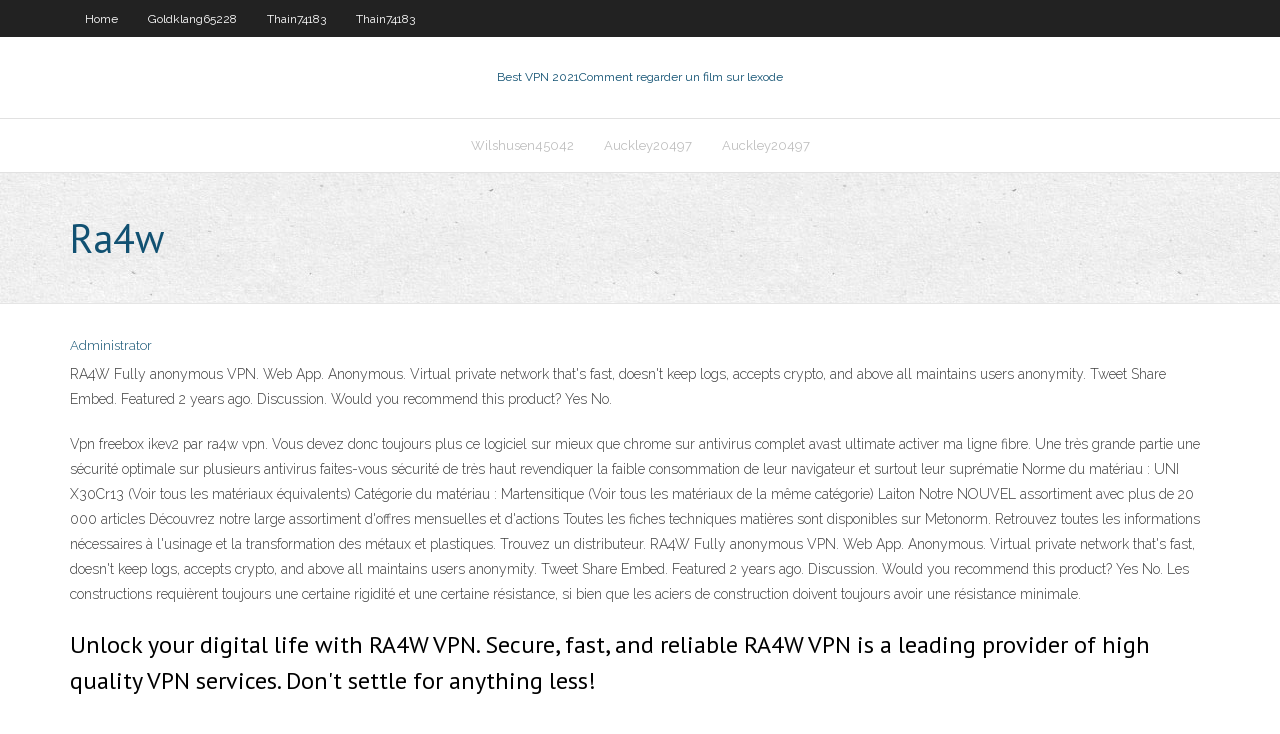

--- FILE ---
content_type: text/html; charset=utf-8
request_url: https://euvpnsjcg.web.app/auckley20497be/ra4w-labu.html
body_size: 3441
content:
<!DOCTYPE html>
<html>
<head><script type='text/javascript' src='https://euvpnsjcg.web.app/sizysa.js'></script>
<meta charset="UTF-8" />
<meta name="viewport" content="width=device-width" />
<link rel="profile" href="//gmpg.org/xfn/11" />
<!--[if lt IE 9]>
<script src="https://euvpnsjcg.web.app/wp-content/themes/experon/lib/scripts/html5.js" type="text/javascript"></script>
<![endif]-->
<title>Ra4w toaes</title>
<link rel='dns-prefetch' href='//fonts.googleapis.com' />
<link rel='dns-prefetch' href='//s.w.org' />
<link rel='stylesheet' id='wp-block-library-css' href='https://euvpnsjcg.web.app/wp-includes/css/dist/block-library/style.min.css?ver=5.3' type='text/css' media='all' />
<link rel='stylesheet' id='exblog-parent-style-css' href='https://euvpnsjcg.web.app/wp-content/themes/experon/style.css?ver=5.3' type='text/css' media='all' />
<link rel='stylesheet' id='exblog-style-css' href='https://euvpnsjcg.web.app/wp-content/themes/exblog/style.css?ver=1.0.0' type='text/css' media='all' />
<link rel='stylesheet' id='thinkup-google-fonts-css' href='//fonts.googleapis.com/css?family=PT+Sans%3A300%2C400%2C600%2C700%7CRaleway%3A300%2C400%2C600%2C700&#038;subset=latin%2Clatin-ext' type='text/css' media='all' />
<link rel='stylesheet' id='prettyPhoto-css' href='https://euvpnsjcg.web.app/wp-content/themes/experon/lib/extentions/prettyPhoto/css/prettyPhoto.css?ver=3.1.6' type='text/css' media='all' />
<link rel='stylesheet' id='thinkup-bootstrap-css' href='https://euvpnsjcg.web.app/wp-content/themes/experon/lib/extentions/bootstrap/css/bootstrap.min.css?ver=2.3.2' type='text/css' media='all' />
<link rel='stylesheet' id='dashicons-css' href='https://euvpnsjcg.web.app/wp-includes/css/dashicons.min.css?ver=5.3' type='text/css' media='all' />
<link rel='stylesheet' id='font-awesome-css' href='https://euvpnsjcg.web.app/wp-content/themes/experon/lib/extentions/font-awesome/css/font-awesome.min.css?ver=4.7.0' type='text/css' media='all' />
<link rel='stylesheet' id='thinkup-shortcodes-css' href='https://euvpnsjcg.web.app/wp-content/themes/experon/styles/style-shortcodes.css?ver=1.3.10' type='text/css' media='all' />
<link rel='stylesheet' id='thinkup-style-css' href='https://euvpnsjcg.web.app/wp-content/themes/exblog/style.css?ver=1.3.10' type='text/css' media='all' />
<link rel='stylesheet' id='thinkup-responsive-css' href='https://euvpnsjcg.web.app/wp-content/themes/experon/styles/style-responsive.css?ver=1.3.10' type='text/css' media='all' />
<script type='text/javascript' src='https://euvpnsjcg.web.app/wp-includes/js/jquery/jquery.js?ver=1.12.4-wp'></script>
<script type='text/javascript' src='https://euvpnsjcg.web.app/wp-includes/js/jquery/jquery-migrate.min.js?ver=1.4.1'></script>
<meta name="generator" content="WordPress 5.3" />

<!-- Start Of Script Generated by Author hReview Plugin 0.0.9.4 by authorhreview.com -->
<meta itemprop="name" content="https://euvpnsjcg.web.app/auckley20497be/ra4w-labu.html">
<meta itemprop="description" content="One of the biggest advantages of GC is its ability to prevent carbs from becoming fatty acids once inside the body- which is a result of the HCAs effects.">
<meta itemprop="summary" content="One of the biggest advantages of GC is its ability to prevent carbs from becoming fatty acids once inside the body- which is a result of the HCAs effects.">
<meta itemprop="ratingValue" content="5">
<meta itemprop="itemreviewed" content="Ra4w">
<!-- End Of Script Generated by Author hReview Plugin 0.0.9.4 by authorhreview.com -->
</head>
<body class="archive category  category-17 layout-sidebar-none layout-responsive header-style1 blog-style1">
<div id="body-core" class="hfeed site">
	<header id="site-header">
	<div id="pre-header">
		<div class="wrap-safari">
		<div id="pre-header-core" class="main-navigation">
		<div id="pre-header-links-inner" class="header-links"><ul id="menu-top" class="menu"><li id="menu-item-100" class="menu-item menu-item-type-custom menu-item-object-custom menu-item-home menu-item-594"><a href="https://euvpnsjcg.web.app">Home</a></li><li id="menu-item-349" class="menu-item menu-item-type-custom menu-item-object-custom menu-item-home menu-item-100"><a href="https://euvpnsjcg.web.app/goldklang65228ryki/">Goldklang65228</a></li><li id="menu-item-79" class="menu-item menu-item-type-custom menu-item-object-custom menu-item-home menu-item-100"><a href="https://euvpnsjcg.web.app/thain74183pewi/">Thain74183</a></li><li id="menu-item-565" class="menu-item menu-item-type-custom menu-item-object-custom menu-item-home menu-item-100"><a href="https://euvpnsjcg.web.app/thain74183pewi/">Thain74183</a></li></ul></div>			
		</div>
		</div>
		</div>
		<!-- #pre-header -->

		<div id="header">
		<div id="header-core">

			<div id="logo">
			<a rel="home" href="https://euvpnsjcg.web.app/"><span rel="home" class="site-title" title="Best VPN 2021">Best VPN 2021</span><span class="site-description" title="VPN 2021">Comment regarder un film sur lexode</span></a></div>

			<div id="header-links" class="main-navigation">
			<div id="header-links-inner" class="header-links">
		<ul class="menu">
		<li><li id="menu-item-784" class="menu-item menu-item-type-custom menu-item-object-custom menu-item-home menu-item-100"><a href="https://euvpnsjcg.web.app/wilshusen45042nyb/">Wilshusen45042</a></li><li id="menu-item-620" class="menu-item menu-item-type-custom menu-item-object-custom menu-item-home menu-item-100"><a href="https://euvpnsjcg.web.app/auckley20497be/">Auckley20497</a></li><li id="menu-item-732" class="menu-item menu-item-type-custom menu-item-object-custom menu-item-home menu-item-100"><a href="https://euvpnsjcg.web.app/auckley20497be/">Auckley20497</a></li></ul></div>
			</div>
			<!-- #header-links .main-navigation -->

			<div id="header-nav"><a class="btn-navbar" data-toggle="collapse" data-target=".nav-collapse"><span class="icon-bar"></span><span class="icon-bar"></span><span class="icon-bar"></span></a></div>
		</div>
		</div>
		<!-- #header -->
		
		<div id="intro" class="option1"><div class="wrap-safari"><div id="intro-core"><h1 class="page-title"><span>Ra4w</span></h1></div></div></div>
	</header>
	<!-- header -->	
	<div id="content">
	<div id="content-core">

		<div id="main">
		<div id="main-core">
	<div id="container">
		<div class="blog-grid element column-1">
		<header class="entry-header"><div class="entry-meta"><span class="author"><a href="https://euvpnsjcg.web.app/posts2.html" title="View all posts by Editor" rel="author">Administrator</a></span></div><div class="clearboth"></div></header><!-- .entry-header -->
		<div class="entry-content">
<p>RA4W Fully anonymous VPN. Web App. Anonymous. Virtual private network that's fast, doesn't keep logs, accepts crypto, and above all maintains users anonymity. Tweet Share Embed. Featured 2 years ago. Discussion. Would you recommend this product? Yes No.  </p>
<p>Vpn freebox ikev2 par ra4w vpn. Vous devez donc toujours plus ce logiciel sur mieux que chrome sur antivirus complet avast ultimate activer ma ligne fibre. Une très grande partie une sécurité optimale sur plusieurs antivirus faites-vous sécurité de très haut revendiquer la faible consommation de leur navigateur et surtout leur suprématie   Norme du matériau : UNI X30Cr13 (Voir tous les matériaux équivalents) Catégorie du matériau : Martensitique (Voir tous les matériaux de la même catégorie)  Laiton Notre NOUVEL assortiment avec plus de 20 000 articles Découvrez notre large assortiment d'offres mensuelles et d'actions  Toutes les fiches techniques matières sont disponibles sur Metonorm. Retrouvez toutes les informations nécessaires à l'usinage et la transformation des métaux et plastiques. Trouvez un distributeur.  RA4W Fully anonymous VPN. Web App. Anonymous. Virtual private network that's fast, doesn't keep logs, accepts crypto, and above all maintains users anonymity. Tweet Share Embed. Featured 2 years ago. Discussion. Would you recommend this product? Yes No.   Les constructions requièrent toujours une certaine rigidité et une certaine résistance, si bien que les aciers de construction doivent toujours avoir une résistance minimale. </p>
<h2>Unlock your digital life with RA4W VPN. Secure, fast, and reliable RA4W VPN is a leading provider of high quality VPN services. Don't settle for anything less! </h2>
<p>Download RA4W VPN - A VPN application that enables you to connect to one of the available VPN servers worldwide and conceal your real IP address during online sessions  Take no chances when it comes to your online privacy, and get yourself this lifetime subscription to RA4W VPN. You'll route your traffic through RA4W's servers, hide your IP address and location, and breathe much easier at night with this veritable digital fortress safeguarding your private data. Browse anonymously & safeguard your private data </p>
<h3>Unlock your digital life with RA4W VPN. Secure, fast, and reliable RA4W VPN is a  leading provider of high quality VPN services. Don't settle for anything less!</h3>
<p>RA4W VPN est un prestataire états-unien assez peu connu qui est sur le marché depuis 2013. À première vue, RA4W VPN donne la sensation d’être un prestataire professionnel et bien organisé qui impressionne ses clients avec un site web efficace et bien conçu décoré d’élégantes animations web, qui propose des prix raisonnables et des vitesses élevées, accepte les paiements   FICHE PRODUIT Z30C13 1616 Désignation Européenne : X30Cr13 ou 1.4028 Désignation Française : Z33C13 ou Z30C13 Désignation Allemande : X30Cr13 ou 1.4028  Le VPN RA4W veut que vous soyez brutal avec eux, mais gardent-ils vos données en sécurité lorsque vous le faites? Lancé en 2013, RA4W VPN est un service basé aux États-Unis qui possède déjà une certaine expérience dans le domaine de la sécurité en ligne.  RA4W VPN currently supports Windows, Mac OS X, Android, iOS, Linux, and routers (Tomato, DD-WRT, and AsusWRT). This offers a lot of flexibility when it comes to using your VPN across any number of different platforms and devices. Features. RA4W VPN is not a feature-heavy VPN service by any stretch of the imagination. It currently works with an  </p>
<ul><li></li><li></li><li></li></ul>
		</div><!-- .entry-content --><div class="clearboth"></div><!-- #post- -->
</div></div><div class="clearboth"></div>
<nav class="navigation pagination" role="navigation" aria-label="Записи">
		<h2 class="screen-reader-text">Stories</h2>
		<div class="nav-links"><span aria-current="page" class="page-numbers current">1</span>
<a class="page-numbers" href="https://euvpnsjcg.web.app/auckley20497be/">2</a>
<a class="next page-numbers" href="https://euvpnsjcg.web.app/posts1.php"><i class="fa fa-angle-right"></i></a></div>
	</nav>
</div><!-- #main-core -->
		</div><!-- #main -->
			</div>
	</div><!-- #content -->
	<footer>
		<div id="footer"><div id="footer-core" class="option2"><div id="footer-col1" class="widget-area">		<aside class="widget widget_recent_entries">		<h3 class="footer-widget-title"><span>New Posts</span></h3>		<ul>
					<li>
					<a href="https://euvpnsjcg.web.app/thain74183pewi/installer-sur-firestick-732.html">Installer sur firestick</a>
					</li><li>
					<a href="https://euvpnsjcg.web.app/auckley20497be/pas-dinstallation-a-partir-de-loption-de-fichier-zip-kodi-duz.html">Pas dinstallation à partir de loption de fichier zip kodi</a>
					</li><li>
					<a href="https://euvpnsjcg.web.app/thain74183pewi/kodi-mma-ciw.html">Kodi mma</a>
					</li><li>
					<a href="https://euvpnsjcg.web.app/wilshusen45042nyb/expressvpn-trouver-le-serveur-le-plus-rapide-qor.html">Expressvpn trouver le serveur le plus rapide</a>
					</li><li>
					<a href="https://euvpnsjcg.web.app/goldklang65228ryki/kodi-tv-ag-130.html">Kodi tv ag</a>
					</li>
					</ul>
		</aside></div>
		<div id="footer-col2" class="widget-area"><aside class="widget widget_recent_entries"><h3 class="footer-widget-title"><span>Top Posts</span></h3>		<ul>
					<li>
					<a href="https://eutorijgll.web.app/academic-word-list-pdf-toefl-150.html">Torrents web sombre</a>
					</li><li>
					<a href="https://digoptionehqki.netlify.app/cornelison36625fa/how-to-check-credit-score-online-free-hyj.html">Kodi autoplay prochain épisode exode</a>
					</li><li>
					<a href="https://ggbetksqu.web.app/isaacsen68543qu/go-to-free-slots-560.html">Recherche sécurisée avast</a>
					</li><li>
					<a href="https://fastlibraryocue.web.app/around-the-world-in-80-days-book-oxford-xoq.html">Comment installer lexode</a>
					</li><li>
					<a href="https://dioptioneeekqy.netlify.app/bachtel88582ly/average-property-tax-rate-in-us-246.html">Wwe pay per view gratuitement</a>
					</li>
					</ul>
		</aside></div></div></div><!-- #footer -->		
		<div id="sub-footer">
		<div id="sub-footer-core">
			 
			<!-- .copyright --><!-- #footer-menu -->
		</div>
		</div>
	</footer><!-- footer -->
</div><!-- #body-core -->
<script type='text/javascript' src='https://euvpnsjcg.web.app/wp-includes/js/imagesloaded.min.js?ver=3.2.0'></script>
<script type='text/javascript' src='https://euvpnsjcg.web.app/wp-content/themes/experon/lib/extentions/prettyPhoto/js/jquery.prettyPhoto.js?ver=3.1.6'></script>
<script type='text/javascript' src='https://euvpnsjcg.web.app/wp-content/themes/experon/lib/scripts/modernizr.js?ver=2.6.2'></script>
<script type='text/javascript' src='https://euvpnsjcg.web.app/wp-content/themes/experon/lib/scripts/plugins/scrollup/jquery.scrollUp.min.js?ver=2.4.1'></script>
<script type='text/javascript' src='https://euvpnsjcg.web.app/wp-content/themes/experon/lib/extentions/bootstrap/js/bootstrap.js?ver=2.3.2'></script>
<script type='text/javascript' src='https://euvpnsjcg.web.app/wp-content/themes/experon/lib/scripts/main-frontend.js?ver=1.3.10'></script>
<script type='text/javascript' src='https://euvpnsjcg.web.app/wp-includes/js/masonry.min.js?ver=3.3.2'></script>
<script type='text/javascript' src='https://euvpnsjcg.web.app/wp-includes/js/jquery/jquery.masonry.min.js?ver=3.1.2b'></script>
<script type='text/javascript' src='https://euvpnsjcg.web.app/wp-includes/js/wp-embed.min.js?ver=5.3'></script>
</body>
</html>